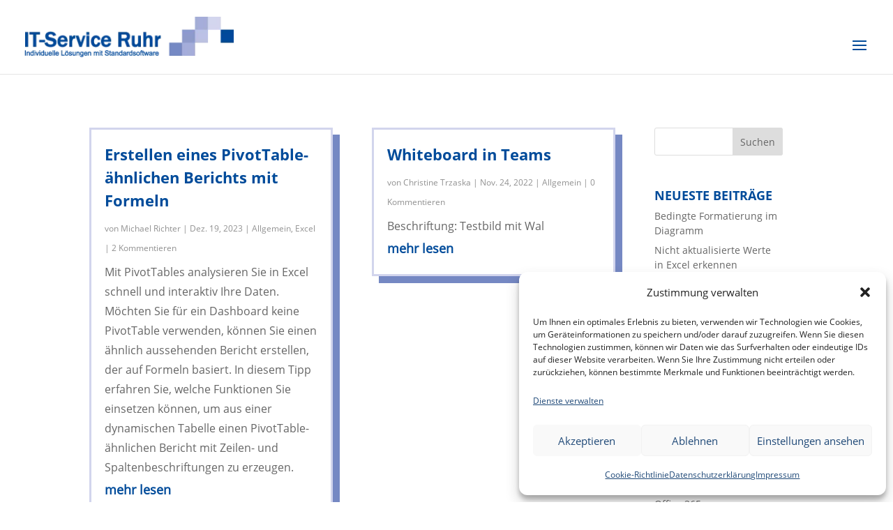

--- FILE ---
content_type: text/html; charset=UTF-8
request_url: https://it-service-ruhr.de/category/allgemein/
body_size: 16825
content:
<!DOCTYPE html><html lang="de-DE"><head><meta charset="UTF-8" /><link media="all" href="https://it-service-ruhr.de/wp-content/cache/autoptimize/css/autoptimize_386c02fd51038b6a89faf9231a138084.css" rel="stylesheet"><title>Allgemein › IT-Service Ruhr</title><meta name="description" content="Erstellen eines PivotTable-ähnlichen Berichts mit Formeln. Whiteboard in Teams. Daten aus einer Zeile auf mehrere Spalten verteilen (Teil ..." /><meta name="robots" content="noindex, follow" /><link rel="canonical" href="https://it-service-ruhr.de/category/allgemein/" /><meta http-equiv="X-UA-Compatible" content="IE=edge"><link rel="pingback" href="https://it-service-ruhr.de/xmlrpc.php" /> <script defer src="[data-uri]"></script> <style id="et-divi-userfonts">@font-face { font-family: "Open Sans Bold"; font-display: swap;  src: url("https://it-service-ruhr.de/wp-content/uploads/et-fonts/OpenSans-Bold.ttf") format("truetype"); }@font-face { font-family: "Open Sans Regulr"; font-display: swap;  src: url("https://it-service-ruhr.de/wp-content/uploads/et-fonts/OpenSans-Regular.ttf") format("truetype"); }</style><link rel="alternate" type="application/rss+xml" title="IT-Service Ruhr &raquo; Feed" href="https://it-service-ruhr.de/feed/" /><link rel="alternate" type="application/rss+xml" title="IT-Service Ruhr &raquo; Kommentar-Feed" href="https://it-service-ruhr.de/comments/feed/" /><link rel="alternate" type="application/rss+xml" title="IT-Service Ruhr &raquo; Kategorie-Feed Allgemein" href="https://it-service-ruhr.de/category/allgemein/feed/" /><meta content="Cord Media Theme Vorlage 2022 v.2.0" name="generator"/> <script type="text/javascript" src="https://it-service-ruhr.de/wp-includes/js/jquery/jquery.min.js?ver=3.7.1" id="jquery-core-js"></script> <script defer type="text/javascript" src="https://it-service-ruhr.de/wp-includes/js/jquery/jquery-migrate.min.js?ver=3.4.1" id="jquery-migrate-js"></script> <script defer type="text/javascript" src="https://it-service-ruhr.de/wp-content/cache/autoptimize/js/autoptimize_single_fe6a7a30090263426be9df6b1876bb97.js?ver=6.9" id="cm_script-js"></script> <link rel="https://api.w.org/" href="https://it-service-ruhr.de/wp-json/" /><link rel="alternate" title="JSON" type="application/json" href="https://it-service-ruhr.de/wp-json/wp/v2/categories/1" /><link rel="EditURI" type="application/rsd+xml" title="RSD" href="https://it-service-ruhr.de/xmlrpc.php?rsd" /><meta name="generator" content="WordPress 6.9" /> <noscript><style>.wp-grid-builder .wpgb-card.wpgb-card-hidden .wpgb-card-wrapper{opacity:1!important;visibility:visible!important;transform:none!important}.wpgb-facet {opacity:1!important;pointer-events:auto!important}.wpgb-facet *:not(.wpgb-pagination-facet){display:none}</style></noscript><meta name="viewport" content="width=device-width, initial-scale=1.0, maximum-scale=1.0, user-scalable=0" /><meta name="redi-version" content="1.2.7" /><meta name="seobility" content="0689f1203561762fa0530146dca96872"><meta name="google-site-verification" content="i6uCoAT7GcwZPO5kKtYfOlVvEx7R3vUjQDVTprV_tZM"> <script defer src="[data-uri]"></script> <script defer src="[data-uri]"></script> <script defer src="[data-uri]"></script><link rel="icon" href="https://it-service-ruhr.de/wp-content/uploads/2021/01/cropped-favicon-32x32.png" sizes="32x32" /><link rel="icon" href="https://it-service-ruhr.de/wp-content/uploads/2021/01/cropped-favicon-192x192.png" sizes="192x192" /><link rel="apple-touch-icon" href="https://it-service-ruhr.de/wp-content/uploads/2021/01/cropped-favicon-180x180.png" /><meta name="msapplication-TileImage" content="https://it-service-ruhr.de/wp-content/uploads/2021/01/cropped-favicon-270x270.png" /></head><body data-cmplz=2 class="archive category category-allgemein category-1 wp-theme-Divi wp-child-theme-Divi_child et-tb-has-template et-tb-has-body et-tb-has-footer Divi et_monarch et_pb_button_helper_class et_fullwidth_nav et_fixed_nav et_show_nav et_primary_nav_dropdown_animation_fade et_secondary_nav_dropdown_animation_fade et_header_style_left et_cover_background et_pb_gutter osx et_pb_gutters3 et_divi_theme et-db"><div id="page-container"><div id="et-boc" class="et-boc"><header id="main-header" data-height-onload="100"><div class="container clearfix et_menu_container"><div class="logo_container"> <span class="logo_helper"></span> <a href="https://it-service-ruhr.de/"> <img src="https://it-service-ruhr.de/wp-content/uploads/2021/01/IT-Service-Logo.png" width="309" height="59" alt="IT-Service Ruhr" id="logo" data-height-percentage="54" /> </a></div><div id="et-top-navigation" data-height="100" data-fixed-height="40"><nav id="top-menu-nav"><ul id="top-menu" class="nav"><li class="menu-item menu-item-type-post_type menu-item-object-page menu-item-home menu-item-5516"><a href="https://it-service-ruhr.de/">Startseite</a></li><li class="menu-item menu-item-type-post_type menu-item-object-page menu-item-has-children menu-item-6024"><a href="https://it-service-ruhr.de/projekte/">Projekte</a><ul class="sub-menu"><li class="menu-item menu-item-type-post_type menu-item-object-page menu-item-6170"><a href="https://it-service-ruhr.de/projekte/datenbank-programmierung/">Datenbank-Programmierung</a></li><li class="menu-item menu-item-type-post_type menu-item-object-page menu-item-6169"><a href="https://it-service-ruhr.de/projekte/excel-programmierung/">Excel-Programmierung</a></li><li class="menu-item menu-item-type-post_type menu-item-object-page menu-item-6245"><a href="https://it-service-ruhr.de/projekte/outlook-programmierung/">Outlook-Programmierung</a></li><li class="menu-item menu-item-type-post_type menu-item-object-page menu-item-6247"><a href="https://it-service-ruhr.de/projekte/word-programmierung/">Word-Programmierung</a></li><li class="menu-item menu-item-type-post_type menu-item-object-page menu-item-6248"><a href="https://it-service-ruhr.de/projekte/office-365-projekte/">Office 365 Projekte</a></li></ul></li><li class="menu-item menu-item-type-post_type menu-item-object-page menu-item-has-children menu-item-5515"><a href="https://it-service-ruhr.de/software/">Add-Ins</a><ul class="sub-menu"><li class="menu-item menu-item-type-custom menu-item-object-custom menu-item-8917"><a href="https://it-service-ruhr.de/serienmail/">Serienmail</a></li><li class="menu-item menu-item-type-post_type menu-item-object-page menu-item-5597"><a href="https://it-service-ruhr.de/software/savemail/">SaveMail</a></li><li class="menu-item menu-item-type-post_type menu-item-object-page menu-item-5701"><a href="https://it-service-ruhr.de/software/software-serienbriefpdf/">SerienbriefPDF</a></li></ul></li><li class="menu-item menu-item-type-post_type menu-item-object-page menu-item-has-children menu-item-5585"><a href="https://it-service-ruhr.de/serienmail-outlook/">Serienmail</a><ul class="sub-menu"><li class="menu-item menu-item-type-post_type menu-item-object-page menu-item-16307"><a href="https://it-service-ruhr.de/serienmail-outlook/">Serienmail</a></li><li class="menu-item menu-item-type-post_type menu-item-object-page menu-item-10627"><a href="https://it-service-ruhr.de/serienmail-outlook/pro/">SerienmailPro</a></li><li class="menu-item menu-item-type-post_type menu-item-object-page menu-item-6260"><a href="https://it-service-ruhr.de/serienmail-outlook/preise-und-lizenzen/">Preise und Lizenzen</a></li><li class="menu-item menu-item-type-post_type menu-item-object-page menu-item-13055"><a href="https://it-service-ruhr.de/serienmail-outlook/demoversion-serienmail/">Demoversion</a></li><li class="menu-item menu-item-type-post_type menu-item-object-page menu-item-11849"><a href="https://it-service-ruhr.de/bestellformular/">Bestellung</a></li><li class="menu-item menu-item-type-post_type menu-item-object-page menu-item-5607"><a href="https://it-service-ruhr.de/serienmail-outlook/serienmail-live/">Webinar Serienmail – live</a></li><li class="menu-item menu-item-type-post_type menu-item-object-page menu-item-5608"><a href="https://it-service-ruhr.de/serienmail-outlook/kunden/">Kunden</a></li><li class="menu-item menu-item-type-post_type menu-item-object-page menu-item-5610"><a href="https://it-service-ruhr.de/serienmail-outlook/support/">Support</a></li><li class="menu-item menu-item-type-post_type menu-item-object-page menu-item-6539"><a href="https://it-service-ruhr.de/serienmail-outlook/faq-serienmail-de/">Häufige Fragen</a></li><li class="menu-item menu-item-type-post_type menu-item-object-page menu-item-8095"><a href="https://it-service-ruhr.de/add-in-newsletter-bestellen/">Newsletter bestellen</a></li></ul></li><li class="menu-item menu-item-type-post_type menu-item-object-page menu-item-has-children menu-item-8508"><a href="https://it-service-ruhr.de/software/software-serienbriefpdf/">SerienbriefPDF</a><ul class="sub-menu"><li class="menu-item menu-item-type-post_type menu-item-object-page menu-item-8488"><a href="https://it-service-ruhr.de/serienbrief-pdf/pdf-dateien-per-mail-verschicken/">PDF-Dateien per Mail verschicken</a></li><li class="menu-item menu-item-type-post_type menu-item-object-page menu-item-8487"><a href="https://it-service-ruhr.de/serienbrief-pdf/pdf-dateien-in-individuellen-ordnern-speichern/">PDF-Dateien in individuellen Ordnern speichern</a></li><li class="menu-item menu-item-type-post_type menu-item-object-page menu-item-14984"><a href="https://it-service-ruhr.de/serienbrief-pdf/serienbriefpdf-und-zugferd-rechnungen/">SerienbriefPDFPro und ZUGFeRD-Rechnungen</a></li><li class="menu-item menu-item-type-post_type menu-item-object-page menu-item-8449"><a href="https://it-service-ruhr.de/serienbrief-pdf/preise-und-lizenzen/">Preise und Lizenzen für SerienbriefPDF</a></li><li class="menu-item menu-item-type-post_type menu-item-object-page menu-item-13104"><a href="https://it-service-ruhr.de/serienbrief-pdf/demoversion-serienbrief-pdf/">Demoversion</a></li><li class="menu-item menu-item-type-post_type menu-item-object-page menu-item-11848"><a href="https://it-service-ruhr.de/bestellformular/">Bestellung</a></li><li class="menu-item menu-item-type-post_type menu-item-object-page menu-item-8890"><a href="https://it-service-ruhr.de/serienbrief-pdf/serienbriefpdf-live/">Webinar SerienbriefPDF – live</a></li><li class="menu-item menu-item-type-post_type menu-item-object-page menu-item-15998"><a href="https://it-service-ruhr.de/serienbrief-pdf/webinar-zugferd-rechnungen/">Webinar ZUGFeRD-Rechnungen</a></li><li class="menu-item menu-item-type-post_type menu-item-object-page menu-item-8450"><a href="https://it-service-ruhr.de/serienbrief-pdf/serienbriefpdf-support/">Support</a></li><li class="menu-item menu-item-type-post_type menu-item-object-page menu-item-8892"><a href="https://it-service-ruhr.de/serienbrief-pdf/faq-serienbriefpdf-de/">Häufige Fragen</a></li><li class="menu-item menu-item-type-post_type menu-item-object-page menu-item-8451"><a href="https://it-service-ruhr.de/add-in-newsletter-bestellen/">Newsletter bestellen</a></li></ul></li><li class="menu-item menu-item-type-post_type menu-item-object-page menu-item-has-children menu-item-13926"><a href="https://it-service-ruhr.de/hilfe/">Hilfe</a><ul class="sub-menu"><li class="menu-item menu-item-type-post_type menu-item-object-page menu-item-5871"><a href="https://it-service-ruhr.de/blog/">Tipps</a></li><li class="menu-item menu-item-type-post_type menu-item-object-page menu-item-6121"><a href="https://it-service-ruhr.de/kontakt/">Kontakt</a></li></ul></li><li class="menu-item menu-item-type-post_type menu-item-object-page menu-item-has-children menu-item-7634"><a href="https://it-service-ruhr.de/ueber-uns/team/">Über uns</a><ul class="sub-menu"><li class="menu-item menu-item-type-post_type menu-item-object-page menu-item-7635"><a href="https://it-service-ruhr.de/ueber-uns/philosophie/">Werte</a></li></ul></li><li class="menu-item menu-item-type-post_type menu-item-object-page menu-item-5590"><a href="https://it-service-ruhr.de/was-ist-office-365/">Microsoft 365</a></li></ul></nav><div id="et_mobile_nav_menu"><div class="mobile_nav closed"> <span class="select_page">Seite wählen</span> <span class="mobile_menu_bar mobile_menu_bar_toggle"></span></div></div></div></div></header><div id="et-main-area"><div id="main-content"><div class="et-l et-l--body"><div class="et_builder_inner_content et_pb_gutters3"><div class="et_pb_section et_pb_section_0_tb_body et_section_regular" ><div class="et_pb_row et_pb_row_0_tb_body"><div class="et_pb_column et_pb_column_3_4 et_pb_column_0_tb_body  et_pb_css_mix_blend_mode_passthrough"><div class="et_pb_with_border et_pb_module et_pb_blog_0_tb_body et_pb_blog_grid_wrapper et_pb_bg_layout_light"><div class="et_pb_blog_grid clearfix "><div class="et_pb_ajax_pagination_container"><div class="et_pb_salvattore_content" data-columns><article id="post-11947" class="et_pb_post clearfix et_pb_no_thumb et_pb_blog_item_0_0 post-11947 post type-post status-publish format-standard hentry category-allgemein category-excel tag-pivottable"><h2 class="entry-title"> <a href="https://it-service-ruhr.de/pivottable-aehnlicher-bericht-mit-formeln/">Erstellen eines PivotTable-ähnlichen Berichts mit Formeln</a></h2><p class="post-meta">von <span class="author vcard"><a href="https://it-service-ruhr.de/author/michael-richter/" title="Beiträge von Michael Richter" rel="author">Michael Richter</a></span> | <span class="published">Dez. 19, 2023</span> | <a href="https://it-service-ruhr.de/category/allgemein/" rel="tag">Allgemein</a>, <a href="https://it-service-ruhr.de/category/excel/" rel="tag">Excel</a> | 2 Kommentieren</p><div class="post-content"><div class="post-content-inner"><p>Mit PivotTables analysieren Sie in Excel schnell und interaktiv Ihre Daten. Möchten Sie für ein Dashboard keine PivotTable verwenden, können Sie einen ähnlich aussehenden Bericht erstellen, der auf Formeln basiert. In diesem Tipp erfahren Sie, welche Funktionen Sie einsetzen können, um aus einer dynamischen Tabelle einen PivotTable-ähnlichen Bericht mit Zeilen- und Spaltenbeschriftungen zu erzeugen.</p></div><a href="https://it-service-ruhr.de/pivottable-aehnlicher-bericht-mit-formeln/" class="more-link">mehr lesen</a></div></article><article id="post-9448" class="et_pb_post clearfix et_pb_no_thumb et_pb_blog_item_0_1 post-9448 post type-post status-publish format-standard hentry category-allgemein"><h2 class="entry-title"> <a href="https://it-service-ruhr.de/whiteboard-in-teams/">Whiteboard in Teams</a></h2><p class="post-meta">von <span class="author vcard"><a href="https://it-service-ruhr.de/author/christine_trzaska/" title="Beiträge von Christine Trzaska" rel="author">Christine Trzaska</a></span> | <span class="published">Nov. 24, 2022</span> | <a href="https://it-service-ruhr.de/category/allgemein/" rel="tag">Allgemein</a> | 0 Kommentieren</p><div class="post-content"><div class="post-content-inner"><p>Beschriftung: Testbild mit Wal</p></div><a href="https://it-service-ruhr.de/whiteboard-in-teams/" class="more-link">mehr lesen</a></div></article><article id="post-8662" class="et_pb_post clearfix et_pb_no_thumb et_pb_blog_item_0_2 post-8662 post type-post status-publish format-standard hentry category-allgemein"><h2 class="entry-title"> <a href="https://it-service-ruhr.de/daten-aus-einer-zeile-auf-mehrere-spalten-verteilen-power-query/">Daten aus einer Zeile auf mehrere Spalten verteilen (Teil 2)</a></h2><p class="post-meta">von <span class="author vcard"><a href="https://it-service-ruhr.de/author/michael-richter/" title="Beiträge von Michael Richter" rel="author">Michael Richter</a></span> | <span class="published">Jan. 25, 2022</span> | <a href="https://it-service-ruhr.de/category/allgemein/" rel="tag">Allgemein</a> | 0 Kommentieren</p><div class="post-content"><div class="post-content-inner"><p>Daten, die aus einer Druckdatei oder per Zwischenablage aus einer PDF-Datei oder Webseite in ein Excel-Tabellenblatt eingefügt werden, sind oft nicht so aufgebaut, dass Sie direkt mit ihnen weiterarbeiten können. Ein Thema sind zusammengehörige Daten, die in einer...</p></div><a href="https://it-service-ruhr.de/daten-aus-einer-zeile-auf-mehrere-spalten-verteilen-power-query/" class="more-link">mehr lesen</a></div></article></div><div><div class="pagination clearfix"><div class="alignleft"></div><div class="alignright"></div></div></div></div></div></div></div><div class="et_pb_column et_pb_column_1_4 et_pb_column_1_tb_body  et_pb_css_mix_blend_mode_passthrough et-last-child"><div class="et_pb_module et_pb_sidebar_0_tb_body et_pb_widget_area clearfix et_pb_widget_area_left et_pb_bg_layout_light"><div id="search-2" class="et_pb_widget widget_search"><form role="search" method="get" id="searchform" class="searchform" action="https://it-service-ruhr.de/"><div> <label class="screen-reader-text" for="s">Suche nach:</label> <input type="text" value="" name="s" id="s" /> <input type="submit" id="searchsubmit" value="Suchen" /></div></form></div><div id="recent-posts-2" class="et_pb_widget widget_recent_entries"><h4 class="widgettitle">Neueste Beiträge</h4><ul><li> <a href="https://it-service-ruhr.de/bedingte-formatierung-im-diagramm/">Bedingte Formatierung im Diagramm</a></li><li> <a href="https://it-service-ruhr.de/nicht-aktualisierte-werte-in-excel-erkennen/">Nicht aktualisierte Werte in Excel erkennen</a></li><li> <a href="https://it-service-ruhr.de/postleitzahl-aus-adresse-herausziehen/">Postleitzahl aus Adresse herausziehen </a></li><li> <a href="https://it-service-ruhr.de/power-query-excel-fehlerwerte/">Power Query und Excel Fehlerwerte</a></li><li> <a href="https://it-service-ruhr.de/barrierefreiheit-in-excel/">Barrierefreiheit in Excel</a></li></ul></div><div id="categories-3" class="et_pb_widget widget_categories"><h4 class="widgettitle">Kategorien</h4><ul><li class="cat-item cat-item-23"><a href="https://it-service-ruhr.de/category/access/">Access</a></li><li class="cat-item cat-item-1 current-cat"><a aria-current="page" href="https://it-service-ruhr.de/category/allgemein/">Allgemein</a></li><li class="cat-item cat-item-18"><a href="https://it-service-ruhr.de/category/excel/">Excel</a></li><li class="cat-item cat-item-15"><a href="https://it-service-ruhr.de/category/office/">Office</a></li><li class="cat-item cat-item-49"><a href="https://it-service-ruhr.de/category/office-365/">Office 365</a></li><li class="cat-item cat-item-27"><a href="https://it-service-ruhr.de/category/outlook/">Outlook</a></li><li class="cat-item cat-item-48"><a href="https://it-service-ruhr.de/category/outlook-365/">Outlook 365</a></li><li class="cat-item cat-item-53"><a href="https://it-service-ruhr.de/category/power-automate/">Power Automate</a></li><li class="cat-item cat-item-16"><a href="https://it-service-ruhr.de/category/powerpoint/">PowerPoint</a></li><li class="cat-item cat-item-50"><a href="https://it-service-ruhr.de/category/sharepoint/">SharePoint</a></li><li class="cat-item cat-item-74"><a href="https://it-service-ruhr.de/category/teams/">Teams</a></li><li class="cat-item cat-item-17"><a href="https://it-service-ruhr.de/category/windows/">Windows</a></li><li class="cat-item cat-item-13"><a href="https://it-service-ruhr.de/category/word/">Word</a></li></ul></div><div id="recent-comments-3" class="et_pb_widget widget_recent_comments"><h4 class="widgettitle">Neueste Kommentare</h4><ul id="recentcomments"><li class="recentcomments"><span class="comment-author-link">Christine</span> bei <a href="https://it-service-ruhr.de/serienmail-outlook/support/cc-bcc-adresse-in-serienmail-nutzen/#comment-33711">Cc- oder Bcc-Adresse nutzen</a></li><li class="recentcomments"><span class="comment-author-link">Jan J</span> bei <a href="https://it-service-ruhr.de/serienmail-outlook/support/cc-bcc-adresse-in-serienmail-nutzen/#comment-33687">Cc- oder Bcc-Adresse nutzen</a></li><li class="recentcomments"><span class="comment-author-link">Christine</span> bei <a href="https://it-service-ruhr.de/serienbrief-pdf/serienbriefpdf-und-zugferd-rechnungen/#comment-32819">SerienbriefPDF und ZUGFeRD-Rechnungen</a></li><li class="recentcomments"><span class="comment-author-link">Bernd</span> bei <a href="https://it-service-ruhr.de/serienbrief-pdf/serienbriefpdf-und-zugferd-rechnungen/#comment-32818">SerienbriefPDF und ZUGFeRD-Rechnungen</a></li><li class="recentcomments"><span class="comment-author-link">Christine</span> bei <a href="https://it-service-ruhr.de/serienmail-outlook/support/filtern-von-datensaetzen/#comment-29313">Filtern von Datensätzen</a></li></ul></div></div></div></div></div><div class="et_pb_section et_pb_section_1_tb_body et_pb_fullwidth_section et_section_regular" ></div></div></div></div><footer class="et-l et-l--footer"><div class="et_builder_inner_content et_pb_gutters3"><div class="et_pb_section et_pb_section_1_tb_footer et_pb_with_background et_section_regular" ><div class="et_pb_row et_pb_row_0_tb_footer"><div class="et_pb_column et_pb_column_1_3 et_pb_column_0_tb_footer  et_pb_css_mix_blend_mode_passthrough"><div class="et_pb_module et_pb_sidebar_0_tb_footer et_pb_widget_area clearfix et_pb_widget_area_left et_pb_bg_layout_light"><div id="text-3" class="fwidget et_pb_widget widget_text"><h4 class="title">Kontakt</h4><div class="textwidget"><p><span class="address"><span class="adress-overflow">Werksstraße 15<br /> </span></span><span class="address"><span class="adress-overflow">45527 Hattingen<br /> </span></span><span class="phone"><i class="fa fa-phone"></i>Tel.: +49 (23 24) 70 89 4-0<br /> </span><span class="fax"><i class="fa fa-fax"></i>Fax.: +49 (23 24) 70 89 4-10</span><span class="email"><i class="fa fa-envelope"></i><br /> <a href="mailto:info@it-service-ruhr.de">info@it-service-ruhr.de</a></span></p></div></div></div></div><div class="et_pb_column et_pb_column_1_3 et_pb_column_1_tb_footer  et_pb_css_mix_blend_mode_passthrough"><div class="et_pb_module et_pb_sidebar_1_tb_footer et_pb_widget_area clearfix et_pb_widget_area_left et_pb_bg_layout_light"><div id="recent-posts-3" class="fwidget et_pb_widget widget_recent_entries"><h4 class="title">Neueste Beiträge</h4><ul><li> <a href="https://it-service-ruhr.de/bedingte-formatierung-im-diagramm/">Bedingte Formatierung im Diagramm</a></li><li> <a href="https://it-service-ruhr.de/nicht-aktualisierte-werte-in-excel-erkennen/">Nicht aktualisierte Werte in Excel erkennen</a></li><li> <a href="https://it-service-ruhr.de/postleitzahl-aus-adresse-herausziehen/">Postleitzahl aus Adresse herausziehen </a></li></ul></div></div></div><div class="et_pb_column et_pb_column_1_3 et_pb_column_2_tb_footer  et_pb_css_mix_blend_mode_passthrough et-last-child"><div class="et_pb_module et_pb_sidebar_2_tb_footer et_pb_widget_area clearfix et_pb_widget_area_left et_pb_bg_layout_light"><div id="text-4" class="fwidget et_pb_widget widget_text"><h4 class="title">Links</h4><div class="textwidget"><p><a href="/datenschutzerklaerung">Datenschutz</a><br /> <a href="/impressum">Impressum</a><br /> <a href="/kontakt">Kontakt</a><br /> <a href="/anfahrt">Anfahrt</a><br /> <a href="https://it-service-ruhr.de/add-in-newsletter-bestellen/">Add-In Newsletter</a></p></div></div></div></div></div></div></div></footer></div></div></div> <script type="speculationrules">{"prefetch":[{"source":"document","where":{"and":[{"href_matches":"/*"},{"not":{"href_matches":["/wp-*.php","/wp-admin/*","/wp-content/uploads/*","/wp-content/*","/wp-content/plugins/*","/wp-content/themes/Divi_child/*","/wp-content/themes/Divi/*","/*\\?(.+)"]}},{"not":{"selector_matches":"a[rel~=\"nofollow\"]"}},{"not":{"selector_matches":".no-prefetch, .no-prefetch a"}}]},"eagerness":"conservative"}]}</script> <div id="cmplz-cookiebanner-container"><div class="cmplz-cookiebanner cmplz-hidden banner-1 banner-a optin cmplz-bottom-right cmplz-categories-type-view-preferences" aria-modal="true" data-nosnippet="true" role="dialog" aria-live="polite" aria-labelledby="cmplz-header-1-optin" aria-describedby="cmplz-message-1-optin"><div class="cmplz-header"><div class="cmplz-logo"></div><div class="cmplz-title" id="cmplz-header-1-optin">Zustimmung verwalten</div><div class="cmplz-close" tabindex="0" role="button" aria-label="Dialog schließen"> <svg aria-hidden="true" focusable="false" data-prefix="fas" data-icon="times" class="svg-inline--fa fa-times fa-w-11" role="img" xmlns="http://www.w3.org/2000/svg" viewBox="0 0 352 512"><path fill="currentColor" d="M242.72 256l100.07-100.07c12.28-12.28 12.28-32.19 0-44.48l-22.24-22.24c-12.28-12.28-32.19-12.28-44.48 0L176 189.28 75.93 89.21c-12.28-12.28-32.19-12.28-44.48 0L9.21 111.45c-12.28 12.28-12.28 32.19 0 44.48L109.28 256 9.21 356.07c-12.28 12.28-12.28 32.19 0 44.48l22.24 22.24c12.28 12.28 32.2 12.28 44.48 0L176 322.72l100.07 100.07c12.28 12.28 32.2 12.28 44.48 0l22.24-22.24c12.28-12.28 12.28-32.19 0-44.48L242.72 256z"></path></svg></div></div><div class="cmplz-divider cmplz-divider-header"></div><div class="cmplz-body"><div class="cmplz-message" id="cmplz-message-1-optin"><p>Um Ihnen ein optimales Erlebnis zu bieten, verwenden wir Technologien wie Cookies, um Geräteinformationen zu speichern und/oder darauf zuzugreifen. Wenn Sie diesen Technologien zustimmen, können wir Daten wie das Surfverhalten oder eindeutige IDs auf dieser Website verarbeiten. Wenn Sie Ihre Zustimmung nicht erteilen oder zurückziehen, können bestimmte Merkmale und Funktionen beeinträchtigt werden.</p></div><div class="cmplz-categories"> <details class="cmplz-category cmplz-functional" > <summary> <span class="cmplz-category-header"> <span class="cmplz-category-title">Funktional</span> <span class='cmplz-always-active'> <span class="cmplz-banner-checkbox"> <input type="checkbox"
 id="cmplz-functional-optin"
 data-category="cmplz_functional"
 class="cmplz-consent-checkbox cmplz-functional"
 size="40"
 value="1"/> <label class="cmplz-label" for="cmplz-functional-optin"><span class="screen-reader-text">Funktional</span></label> </span> Immer aktiv </span> <span class="cmplz-icon cmplz-open"> <svg xmlns="http://www.w3.org/2000/svg" viewBox="0 0 448 512"  height="18" ><path d="M224 416c-8.188 0-16.38-3.125-22.62-9.375l-192-192c-12.5-12.5-12.5-32.75 0-45.25s32.75-12.5 45.25 0L224 338.8l169.4-169.4c12.5-12.5 32.75-12.5 45.25 0s12.5 32.75 0 45.25l-192 192C240.4 412.9 232.2 416 224 416z"/></svg> </span> </span> </summary><div class="cmplz-description"> <span class="cmplz-description-functional">Die technische Speicherung oder der Zugang ist unbedingt erforderlich für den rechtmäßigen Zweck, die Nutzung eines bestimmten Dienstes zu ermöglichen, der vom Teilnehmer oder Nutzer ausdrücklich gewünscht wird, oder für den alleinigen Zweck, die Übertragung einer Nachricht über ein elektronisches Kommunikationsnetz durchzuführen.</span></div> </details> <details class="cmplz-category cmplz-preferences" > <summary> <span class="cmplz-category-header"> <span class="cmplz-category-title">Vorlieben</span> <span class="cmplz-banner-checkbox"> <input type="checkbox"
 id="cmplz-preferences-optin"
 data-category="cmplz_preferences"
 class="cmplz-consent-checkbox cmplz-preferences"
 size="40"
 value="1"/> <label class="cmplz-label" for="cmplz-preferences-optin"><span class="screen-reader-text">Vorlieben</span></label> </span> <span class="cmplz-icon cmplz-open"> <svg xmlns="http://www.w3.org/2000/svg" viewBox="0 0 448 512"  height="18" ><path d="M224 416c-8.188 0-16.38-3.125-22.62-9.375l-192-192c-12.5-12.5-12.5-32.75 0-45.25s32.75-12.5 45.25 0L224 338.8l169.4-169.4c12.5-12.5 32.75-12.5 45.25 0s12.5 32.75 0 45.25l-192 192C240.4 412.9 232.2 416 224 416z"/></svg> </span> </span> </summary><div class="cmplz-description"> <span class="cmplz-description-preferences">Die technische Speicherung oder der Zugriff ist für den rechtmäßigen Zweck der Speicherung von Präferenzen erforderlich, die nicht vom Abonnenten oder Benutzer angefordert wurden.</span></div> </details> <details class="cmplz-category cmplz-statistics" > <summary> <span class="cmplz-category-header"> <span class="cmplz-category-title">Statistiken</span> <span class="cmplz-banner-checkbox"> <input type="checkbox"
 id="cmplz-statistics-optin"
 data-category="cmplz_statistics"
 class="cmplz-consent-checkbox cmplz-statistics"
 size="40"
 value="1"/> <label class="cmplz-label" for="cmplz-statistics-optin"><span class="screen-reader-text">Statistiken</span></label> </span> <span class="cmplz-icon cmplz-open"> <svg xmlns="http://www.w3.org/2000/svg" viewBox="0 0 448 512"  height="18" ><path d="M224 416c-8.188 0-16.38-3.125-22.62-9.375l-192-192c-12.5-12.5-12.5-32.75 0-45.25s32.75-12.5 45.25 0L224 338.8l169.4-169.4c12.5-12.5 32.75-12.5 45.25 0s12.5 32.75 0 45.25l-192 192C240.4 412.9 232.2 416 224 416z"/></svg> </span> </span> </summary><div class="cmplz-description"> <span class="cmplz-description-statistics">Die technische Speicherung oder der Zugriff, der ausschließlich zu statistischen Zwecken erfolgt.</span> <span class="cmplz-description-statistics-anonymous">Die technische Speicherung oder der Zugriff, der ausschließlich zu anonymen statistischen Zwecken verwendet wird. Ohne eine Vorladung, die freiwillige Zustimmung deines Internetdienstanbieters oder zusätzliche Aufzeichnungen von Dritten können die zu diesem Zweck gespeicherten oder abgerufenen Informationen allein in der Regel nicht dazu verwendet werden, dich zu identifizieren.</span></div> </details> <details class="cmplz-category cmplz-marketing" > <summary> <span class="cmplz-category-header"> <span class="cmplz-category-title">Marketing</span> <span class="cmplz-banner-checkbox"> <input type="checkbox"
 id="cmplz-marketing-optin"
 data-category="cmplz_marketing"
 class="cmplz-consent-checkbox cmplz-marketing"
 size="40"
 value="1"/> <label class="cmplz-label" for="cmplz-marketing-optin"><span class="screen-reader-text">Marketing</span></label> </span> <span class="cmplz-icon cmplz-open"> <svg xmlns="http://www.w3.org/2000/svg" viewBox="0 0 448 512"  height="18" ><path d="M224 416c-8.188 0-16.38-3.125-22.62-9.375l-192-192c-12.5-12.5-12.5-32.75 0-45.25s32.75-12.5 45.25 0L224 338.8l169.4-169.4c12.5-12.5 32.75-12.5 45.25 0s12.5 32.75 0 45.25l-192 192C240.4 412.9 232.2 416 224 416z"/></svg> </span> </span> </summary><div class="cmplz-description"> <span class="cmplz-description-marketing">Die technische Speicherung oder der Zugriff ist erforderlich, um Nutzerprofile zu erstellen, um Werbung zu versenden oder um den Nutzer auf einer Website oder über mehrere Websites hinweg zu ähnlichen Marketingzwecken zu verfolgen.</span></div> </details></div></div><div class="cmplz-links cmplz-information"><ul><li><a class="cmplz-link cmplz-manage-options cookie-statement" href="#" data-relative_url="#cmplz-manage-consent-container">Optionen verwalten</a></li><li><a class="cmplz-link cmplz-manage-third-parties cookie-statement" href="#" data-relative_url="#cmplz-cookies-overview">Dienste verwalten</a></li><li><a class="cmplz-link cmplz-manage-vendors tcf cookie-statement" href="#" data-relative_url="#cmplz-tcf-wrapper">Verwalten von {vendor_count}-Lieferanten</a></li><li><a class="cmplz-link cmplz-external cmplz-read-more-purposes tcf" target="_blank" rel="noopener noreferrer nofollow" href="https://cookiedatabase.org/tcf/purposes/" aria-label="Weitere Informationen zu den Zwecken von TCF findest du in der Cookie-Datenbank.">Lese mehr über diese Zwecke</a></li></ul></div><div class="cmplz-divider cmplz-footer"></div><div class="cmplz-buttons"> <button class="cmplz-btn cmplz-accept">Akzeptieren</button> <button class="cmplz-btn cmplz-deny">Ablehnen</button> <button class="cmplz-btn cmplz-view-preferences">Einstellungen ansehen</button> <button class="cmplz-btn cmplz-save-preferences">Einstellungen speichern</button> <a class="cmplz-btn cmplz-manage-options tcf cookie-statement" href="#" data-relative_url="#cmplz-manage-consent-container">Einstellungen ansehen</a></div><div class="cmplz-documents cmplz-links"><ul><li><a class="cmplz-link cookie-statement" href="#" data-relative_url="">{title}</a></li><li><a class="cmplz-link privacy-statement" href="#" data-relative_url="">{title}</a></li><li><a class="cmplz-link impressum" href="#" data-relative_url="">{title}</a></li></ul></div></div></div><div id="cmplz-manage-consent" data-nosnippet="true"><button class="cmplz-btn cmplz-hidden cmplz-manage-consent manage-consent-1">Zustimmung verwalten</button></div><div class="et_social_pin_images_outer"><div class="et_social_pinterest_window"><div class="et_social_modal_header"><h3>Pin It on Pinterest</h3><span class="et_social_close"></span></div><div class="et_social_pin_images" data-permalink="https://it-service-ruhr.de/pivottable-aehnlicher-bericht-mit-formeln/" data-title="Erstellen eines PivotTable-ähnlichen Berichts mit Formeln" data-post_id="11947"></div></div></div><script defer type="text/javascript" src="https://it-service-ruhr.de/wp-content/plugins/monarch/js/idle-timer.min.js?ver=1.4.14" id="et_monarch-idle-js"></script> <script defer id="et_monarch-custom-js-js-extra" src="[data-uri]"></script> <script defer type="text/javascript" src="https://it-service-ruhr.de/wp-content/cache/autoptimize/js/autoptimize_single_e707ec1abd4ca9c8fd45bd6fdd4b4224.js?ver=1.4.14" id="et_monarch-custom-js-js"></script> <script defer id="divi-custom-script-js-extra" src="[data-uri]"></script> <script defer type="text/javascript" src="https://it-service-ruhr.de/wp-content/themes/Divi/js/scripts.min.js?ver=4.27.5" id="divi-custom-script-js"></script> <script defer type="text/javascript" src="https://it-service-ruhr.de/wp-content/cache/autoptimize/js/autoptimize_single_fa07f10043b891dacdb82f26fd2b42bc.js?ver=4.27.5" id="fitvids-js"></script> <script defer type="text/javascript" src="https://it-service-ruhr.de/wp-includes/js/comment-reply.min.js?ver=6.9" id="comment-reply-js" data-wp-strategy="async" fetchpriority="low"></script> <script defer type="text/javascript" src="https://it-service-ruhr.de/wp-content/cache/autoptimize/js/autoptimize_single_54b92140544246334b2b504d79cdbc47.js?ver=4.27.5" id="jquery-mobile-js"></script> <script defer type="text/javascript" src="https://it-service-ruhr.de/wp-content/cache/autoptimize/js/autoptimize_single_28af37baca9dd41ed000edd3446b00b6.js?ver=4.27.5" id="magnific-popup-js"></script> <script defer type="text/javascript" src="https://it-service-ruhr.de/wp-content/cache/autoptimize/js/autoptimize_single_00346ced8d8b5c664b826381bdcd7c48.js?ver=4.27.5" id="easypiechart-js"></script> <script defer type="text/javascript" src="https://it-service-ruhr.de/wp-content/cache/autoptimize/js/autoptimize_single_bf7fe805ab945e4b2c4d56da59476811.js?ver=4.27.5" id="salvattore-js"></script> <script defer type="text/javascript" src="https://it-service-ruhr.de/wp-content/plugins/cord-media-academy-divi-helper-extension/scripts/frontend-bundle.min.js?ver=1.0.0" id="cord-media-academy-divi-helper-extension-frontend-bundle-js"></script> <script defer id="wp-statistics-tracker-js-extra" src="[data-uri]"></script> <script defer type="text/javascript" src="https://it-service-ruhr.de/wp-content/cache/autoptimize/js/autoptimize_single_0b050265900235acf7f4a1b156a0fd86.js?ver=14.16" id="wp-statistics-tracker-js"></script> <script defer type="text/javascript" src="https://it-service-ruhr.de/wp-content/cache/autoptimize/js/autoptimize_single_d71b75b2327258b1d01d50590c1f67ca.js?ver=4.27.5" id="et-core-common-js"></script> <script defer type="text/javascript" src="https://it-service-ruhr.de/wp-content/plugins/add-search-to-menu/public/js/ivory-search.min.js?ver=5.5.13" id="ivory-search-scripts-js"></script> <script defer id="cmplz-cookiebanner-js-extra" src="[data-uri]"></script> <script defer type="text/javascript" src="https://it-service-ruhr.de/wp-content/plugins/complianz-gdpr/cookiebanner/js/complianz.min.js?ver=1767677399" id="cmplz-cookiebanner-js"></script> <script defer id="mediaelement-core-js-before" src="[data-uri]"></script> <script defer type="text/javascript" src="https://it-service-ruhr.de/wp-includes/js/mediaelement/mediaelement-and-player.min.js?ver=4.2.17" id="mediaelement-core-js"></script> <script defer type="text/javascript" src="https://it-service-ruhr.de/wp-includes/js/mediaelement/mediaelement-migrate.min.js?ver=6.9" id="mediaelement-migrate-js"></script> <script defer id="mediaelement-js-extra" src="[data-uri]"></script> <script defer type="text/javascript" src="https://it-service-ruhr.de/wp-includes/js/mediaelement/wp-mediaelement.min.js?ver=6.9" id="wp-mediaelement-js"></script> <script defer id="et-builder-modules-script-motion-js-extra" src="[data-uri]"></script> <script defer type="text/javascript" src="https://it-service-ruhr.de/wp-content/cache/autoptimize/js/autoptimize_single_d5939d523172047af4b7e05542eea776.js?ver=4.27.5" id="et-builder-modules-script-motion-js"></script> <script defer id="et-builder-modules-script-sticky-js-extra" src="[data-uri]"></script> <script defer type="text/javascript" src="https://it-service-ruhr.de/wp-content/cache/autoptimize/js/autoptimize_single_1a5e9a29277c460748ad5b83984330ce.js?ver=4.27.5" id="et-builder-modules-script-sticky-js"></script> <style id="et-builder-module-design-5937-cached-inline-styles">@font-face{font-family:"Open Sans Bold";font-display:swap;src:url("https://it-service-ruhr.de/wp-content/uploads/et-fonts/OpenSans-Bold.ttf") format("truetype")}@font-face{font-family:"Open Sans Regulr";font-display:swap;src:url("https://it-service-ruhr.de/wp-content/uploads/et-fonts/OpenSans-Regular.ttf") format("truetype")}.et_pb_blog_0_tb_body .et_pb_post .entry-title,.et_pb_blog_0_tb_body .not-found-title{font-size:22px!important;line-height:1.5em!important}.et_pb_blog_0_tb_body .et_pb_post .post-content,.et_pb_blog_0_tb_body.et_pb_bg_layout_light .et_pb_post .post-content p,.et_pb_blog_0_tb_body.et_pb_bg_layout_dark .et_pb_post .post-content p{font-size:16px}.et_pb_blog_0_tb_body .et_pb_post .post-meta,.et_pb_blog_0_tb_body .et_pb_post .post-meta a,#left-area .et_pb_blog_0_tb_body .et_pb_post .post-meta,#left-area .et_pb_blog_0_tb_body .et_pb_post .post-meta a{font-size:12px;color:#919191!important}.et_pb_blog_0_tb_body .et_pb_post div.post-content a.more-link{font-weight:700;font-size:18px;line-height:2em}.et_pb_blog_0_tb_body .et_pb_blog_grid .et_pb_post{border-width:3px;border-color:#D2D5ED}.et_pb_blog_0_tb_body article.et_pb_post{box-shadow:10px 10px 0px 0px #7588C3}.et_pb_sidebar_0_tb_body.et_pb_widget_area h3:first-of-type,.et_pb_sidebar_0_tb_body.et_pb_widget_area h4:first-of-type,.et_pb_sidebar_0_tb_body.et_pb_widget_area h5:first-of-type,.et_pb_sidebar_0_tb_body.et_pb_widget_area h6:first-of-type,.et_pb_sidebar_0_tb_body.et_pb_widget_area h2:first-of-type,.et_pb_sidebar_0_tb_body.et_pb_widget_area h1:first-of-type,.et_pb_sidebar_0_tb_body.et_pb_widget_area .widget-title,.et_pb_sidebar_0_tb_body.et_pb_widget_area .widgettitle{text-transform:uppercase}.et_pb_sidebar_0_tb_body.et_pb_widget_area p{line-height:1.5em}.et_pb_sidebar_0_tb_body.et_pb_widget_area,.et_pb_sidebar_0_tb_body.et_pb_widget_area li,.et_pb_sidebar_0_tb_body.et_pb_widget_area li:before,.et_pb_sidebar_0_tb_body.et_pb_widget_area a{font-size:14px;line-height:1.5em}.et_pb_section_1_tb_body{height:300px;min-height:300px;max-height:300px}.et_pb_section_1_tb_body.et_pb_section{padding-top:0px;padding-bottom:0px;margin-top:0px;margin-bottom:0px}</style><style id="et-builder-module-design-24-cached-inline-styles">@font-face{font-family:"Open Sans Bold";font-display:swap;src:url("https://it-service-ruhr.de/wp-content/uploads/et-fonts/OpenSans-Bold.ttf") format("truetype")}@font-face{font-family:"Open Sans Regulr";font-display:swap;src:url("https://it-service-ruhr.de/wp-content/uploads/et-fonts/OpenSans-Regular.ttf") format("truetype")}.et_pb_section_1_tb_footer.et_pb_section{background-color:rgba(210,213,237,0.29)!important}.et_pb_sidebar_1_tb_footer.et_pb_widget_area h3:first-of-type,.et_pb_sidebar_1_tb_footer.et_pb_widget_area h4:first-of-type,.et_pb_sidebar_1_tb_footer.et_pb_widget_area h5:first-of-type,.et_pb_sidebar_1_tb_footer.et_pb_widget_area h6:first-of-type,.et_pb_sidebar_1_tb_footer.et_pb_widget_area h2:first-of-type,.et_pb_sidebar_1_tb_footer.et_pb_widget_area h1:first-of-type,.et_pb_sidebar_1_tb_footer.et_pb_widget_area .widget-title,.et_pb_sidebar_1_tb_footer.et_pb_widget_area .widgettitle,.et_pb_sidebar_2_tb_footer.et_pb_widget_area h3:first-of-type,.et_pb_sidebar_2_tb_footer.et_pb_widget_area h4:first-of-type,.et_pb_sidebar_2_tb_footer.et_pb_widget_area h5:first-of-type,.et_pb_sidebar_2_tb_footer.et_pb_widget_area h6:first-of-type,.et_pb_sidebar_2_tb_footer.et_pb_widget_area h2:first-of-type,.et_pb_sidebar_2_tb_footer.et_pb_widget_area h1:first-of-type,.et_pb_sidebar_2_tb_footer.et_pb_widget_area .widget-title,.et_pb_sidebar_2_tb_footer.et_pb_widget_area .widgettitle{font-family:'Open Sans Bold',Helvetica,Arial,Lucida,sans-serif}.et_pb_sidebar_1_tb_footer.et_pb_widget_area p,.et_pb_sidebar_2_tb_footer.et_pb_widget_area p{line-height:1.6em}.et_pb_sidebar_1_tb_footer.et_pb_widget_area,.et_pb_sidebar_1_tb_footer.et_pb_widget_area li,.et_pb_sidebar_1_tb_footer.et_pb_widget_area li:before,.et_pb_sidebar_1_tb_footer.et_pb_widget_area a,.et_pb_sidebar_2_tb_footer.et_pb_widget_area,.et_pb_sidebar_2_tb_footer.et_pb_widget_area li,.et_pb_sidebar_2_tb_footer.et_pb_widget_area li:before,.et_pb_sidebar_2_tb_footer.et_pb_widget_area a{font-family:'Open Sans Regulr',Helvetica,Arial,Lucida,sans-serif;color:#004B9A!important;line-height:1.6em}</style></body></html>

--- FILE ---
content_type: text/javascript
request_url: https://it-service-ruhr.de/wp-content/cache/autoptimize/js/autoptimize_single_fe6a7a30090263426be9df6b1876bb97.js?ver=6.9
body_size: 185
content:
jQuery(document).ready(function($){var oldText=$('.instruction').text();var newText=oldText.replace('Bitte gib','Bitte geben Sie');$('.instruction').text(newText);$('.bildunterschrift').each(function(){var imgTitle=$(this).find('img').attr('title');if(imgTitle){var figure=$('<figure class="wp-block-image size-full list-image"></figure>');var figcaption=$('<figcaption class="wp-element-caption"></figcaption>').text(imgTitle);$(this).find('.et_pb_image_wrap').wrap(figure);$(this).find('figure').append(figcaption);}});console.log("Ready 3");});